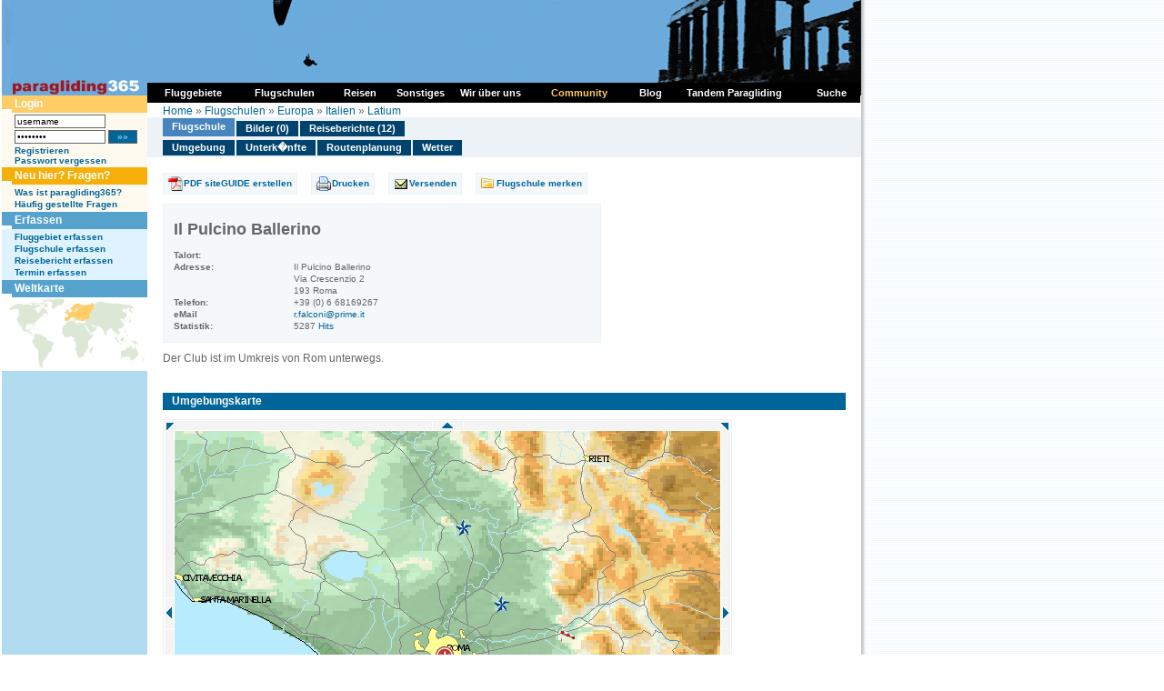

--- FILE ---
content_type: text/html
request_url: https://www.paragliding365.com/index-p-flightschool_details_4004.html
body_size: 8276
content:
<!DOCTYPE HTML PUBLIC "-//W3C//DTD HTML 4.01 Transitional//DE">
<html>
<head>
	<title>Paragliding365  - Flugschulen - Europa - Italien - Latium - Il Pulcino Ballerino</title>

<meta http-equiv="Content-Type" content="text/html;" charset="utf-8">
	<meta name="keywords" content="paragliding, paragleiten, fliegen, gleiten, gleitschirm, fluggebiet, fluggebiete, flugschulen, flugschule, reisen, reise, abenteuer, freiheit, ultraleicht, berge, alpen, wetter, hotels, ferienwohnungen, unterkünfte, informationen, soaren, Europa, Italien, Latium, Serrone, Rom">

			<meta name="description" content="Your online siteGUIDE - worldwide. Paragliding Portal mit Fluggebieten und Flugschulen, Hotels und Ferienwohnungen, Reisen und Länderinformationen, Terminen und Wetter. Auf paragliding365.com findest du alle Informationen zu deinem Traum Fluggebiet. Europa Italien Latium Serrone Rom">
	
	<meta name="classification" content="Tourism">
	<meta name="distribution" content="Global">
	<meta name="rating" content="General">
	<meta name="author" content="paragliding365">
	<meta name="language" content="de">
	<meta name="Content-Language" content="de">
	<meta name="audience" content="all">
	<meta name="robots" content="INDEX,FOLLOW">
	<meta name="revisit-after" content="1 days">
	<link rel="shortcut icon" href="favicon.ico">
	<link rel="alternate" type="application/rss+xml" title="Paragliding 365: Fluggebiete als RSS Feed" href="paragliding365.xml" />
	<script language="javascript" src="js/standard.js" type="text/javascript"></script>
	<script language="javascript" src="js/milonic.js" type="text/javascript"></script>
	<script language="javascript" src="js/tabs.js" type="text/javascript"></script>
	<link type="text/css" rel="stylesheet" href="css/format.css">
	<link type="text/css" rel="stylesheet" href="css/tabs.css">

		<script language=JavaScript src="js/mmenu.js" type=text/javascript></script>

	
	<!-- Begin Cookie Consent plugin by Silktide - http://silktide.com/cookieconsent -->
	<script type="text/javascript">
	window.cookieconsent_options = {"message":"Diese Website verwendet Cookies von Google, um ihre Dienste bereitzustellen, Anzeigen zu personalisieren und Zugriffe zu analysieren. Informationen dar&uuml;ber, wie Sie die Website verwenden, werden an Google weitergegeben. Durch die Nutzung dieser Website erkl&auml;ren Sie sich damit einverstanden, dass sie Cookies verwendet.","dismiss":"Ok","learnMore":"Mehr Infos","link":"http://www.paragliding365.com/index-p-datenschutz.html","theme":"dark-bottom"};
	</script>

	<script type="text/javascript" src="//s3.amazonaws.com/cc.silktide.com/cookieconsent.latest.min.js"></script>
	<!-- End Cookie Consent plugin -->
	
<!-- TradeDoubler site verification 3215839 -->
</head>
<body>

<a name="top"></a>

<table summary="" cellspacing="0" cellpadding="0" border="0">

<tr>
<td valign="top">


<table summary="" cellspacing="0" cellpadding="0" width="945" border="0">
<tr>

	<td style="background: url(images/shadow_white_left.gif) repeat-y; border-right:1px solid #FFFFFF; padding-right:1px;"></td>

	<td class="bg_c_top_col">


<table summary="" cellspacing="0" cellpadding="0" width="945" border="0">
<tbody>
<tr>
	<td colspan="2" valign="top" width="945"><a href="https://www.paragliding365.com" title="Paragliding 365 Home"><img alt="Paragliding 365, das ist Paragliding, Drachen fliegen, H&auml;ngegleiten das ganze Jahr - Welt weit. " width="945" height="105" src="https://www.paragliding365.com/images/theme/th_17_1.jpg" border="0"></a></td>
</tr>








<tr>
	<td valign="top" width="160" class="sidebar_left" rowspan="2" style="border-right:0px solid #FFFFFF;">
											<div class="box"><div class="box_header_user">Login</div>
<div class="box_content_user">
		
			<form style="padding:0px; margin:0px" name="form_login" method="POST" action="/index.php?&amp;p=flightschool_details_4004&amp;login=1">
			<table cellpadding="0" cellspacing="0" border="0" summary="">
			 	<tr>
			 	<td valign="middle" style="padding-bottom:2px;"><input class="txt10" style="width:100px;" type="text" name="username" id="username" value="username"
			 		onfocus="if(this.value &amp;&amp; this.value == 'username') { this.value = ''; this.form.password.value = ''; } else { this.select(); }"></td>
			 	<td style="padding-bottom:2px;">&nbsp;</td>
			 	</tr>
		 		<tr>
		 		<td valign="middle" style="padding-bottom:2px;"><input class="txt10" style="width:100px;" type="password" name="password" id="password" value="password"
		 			onfocus="if(this.value &amp;&amp; this.value == 'password') { this.value = ''; this.form.username.value = ''; } else { this.select(); }"></td>
		 		<td valign="middle" style="padding-bottom:2px;">&nbsp;<input type="submit" class="button_txt10" value=" &#187;&#187; ">
		 			</td>
		 		</tr>

			
			<tr>
				<td colspan="2"><a class="txt10" href="index-p-user_register.html" style="font-weight:bold">Registrieren</a><br>
				<a class="txt10" href="index-p-user_forgot_pass.html" style="font-weight:bold">Passwort vergessen</a></td>
			</tr>
			</table>
			</form>

		
</div>
</div>
															<div class="box"><div class="box_header_user" style="background-color:#F5AF08;">Neu hier? Fragen?</div>
<div class="box_content_user" >

	<a class="txt10" href="index-p-info_newbies.html" style="font-weight:bold">Was ist paragliding365?</a><br>
	<a class="txt10" href="index-p-info_faqs.html" style="font-weight:bold">Häufig gestellte Fragen</a>
</div>
</div>
															<div class="box"><div class="box_header">Erfassen</div>
<div class="box_content">
			<a title="Paragliding Fluggebiet erfassen" style="font-weight:bold;" href="index-p-form_flightarea_info1_17_176.html">Fluggebiet erfassen</a><br>
			
			<a title="Paragliding Flugschule erfassen" style="font-weight:bold;" href="index-p-form_flightschool1_17_176.html">Flugschule erfassen</a><br>
			<a title="Paragliding Reise Bericht erfassen" style="font-weight:bold;" href="index-p-form_travel1_17_176.html">Reisebericht erfassen</a><br>
						
			<a title="Paragliding Termine erfassen" style="font-weight:bold;" href="index-p-schedule_form.html">Termin erfassen</a>
</div></div>
															<div class="box"><div class="box_header">Weltkarte</div>
<div class="box_content" style="padding:0px;">

	<table summary="" width="100%" border="0" cellspacing="0" cellpadding="0">
	<tr>
		<td width="160" colspan="2"><img alt="Paragliding Fluggebiete  weltweit" id="worldimage" name="worldimage" src="images/maps/world_s1.gif" usemap="#world_s_map" border="0">
			<map name="world_s_map">
			<!-- North America -->
			<area alt="Paragliding Fluggebiete  Nord Amerika" shape="poly" coords="33,41,40,35,41,24,68,5,68,0,42,0,41,4,30,4,28,7,15,5,6,12,8,15,14,13,17,13,17,19,15,25,19,30,21,34,22,36,25,38" 
			href="index-p-flightschool3_0_0.html" onMouseOver="worldimage.src='images/maps/world_s3.gif'" onMouseOut="worldimage.src='images/maps/world_s1.gif'" onFocus="this.blur()">
			<!-- South America -->
			<area alt="Paragliding Fluggebiete  S&uuml;d Amerika" shape="poly" coords="36,39,34,45,32,48,33,50,34,52,37,55,39,57,39,63,39,67,40,70,40,72,42,76,44,79,45,78,45,77,45,75,44,72,55,57,57,50,49,45,48,43,43,40" 
			href="index-p-flightschool4_0_0.html" onMouseOver="worldimage.src='images/maps/world_s4.gif'" onMouseOut="worldimage.src='images/maps/world_s1.gif'" onFocus="this.blur()">
			<!-- Africa -->
			<area alt="Paragliding Fluggebiete  Afrika" shape="poly" coords="73,26,69,28,66,31,65,39,69,43,77,43,79,44,79,47,80,50,80,54,81,58,83,63,83,65,87,65,92,61,98,61,100,53,95,51,95,48,101,40,99,38,97,40,94,35,91,31,90,28,86,28,84,28,82,28,79,25,75,25" 
			href="index-p-flightschool2_0_0.html" onMouseOver="worldimage.src='images/maps/world_s2.gif'" onMouseOut="worldimage.src='images/maps/world_s1.gif'" onFocus="this.blur()">
			<!-- Europe -->
			<area alt="Paragliding Fluggebiete  Europa" shape="poly" coords="91,25,84,25,81,25,75,23,71,25,69,23,69,15,82,6,91,8,94,8" 
			href="index-p-flightschool1_0_0.html" onMouseOver="worldimage.src='images/maps/world_s1.gif'" onMouseOut="worldimage.src='images/maps/world_s1.gif'" onFocus="this.blur()">
			<!-- Asia and Middleeast-->
			<area alt="Paragliding Fluggebiete  Asien und Mittlerer Osten" shape="poly" coords="95,7,91,25,91,29,97,38,104,34,107,32,111,36,111,40,114,42,115,37,119,34,122,38,124,46,126,49,128,51,131,51,145,51,145,47,135,45,135,38,142,27,145,11,141,7,115,5,109,3,103,2" 
			href="index-p-flightschool5_0_0.html" onMouseOver="worldimage.src='images/maps/world_s5.gif'" onMouseOut="worldimage.src='images/maps/world_s1.gif'" onFocus="this.blur()">
			<!-- Australasia -->
			<area alt="Paragliding Fluggebiete  Australasia" shape="poly" coords="146,47,146,51,144,53,140,53,130,59,130,66,137,64,140,65,141,69,143,68,150,63,150,60,148,53,149,51,148,48" 
			href="index-p-flightschool6_0_0.html" onMouseOver="worldimage.src='images/maps/world_s6.gif'" onMouseOut="worldimage.src='images/maps/world_s1.gif'" onFocus="this.blur()">
			<!-- Asia -->
			<!-- Middle East -->
			</map>
		</td>
	</tr>
	
	</table>
</div></div>
															</td>

	<td valign="top" width="785" class="bg_c_top_col" colspan="2" style="border-left:0px solid #55A3CC;">
		<table summary="" cellpadding="0" cellspacing="0" border="0" width="100%">
			<tr>
			<td class="locator" style="padding: 10px 17px 0px 17px; height:18px;">
				<table cellpadding="0" cellspacing="0" border="0" style="width:100%">
				<tr>
				<td align="left">
					<a title="" href="https://www.paragliding365.com">Home</a> &#187; <a title="Paragliding Flugschule " href="index-p-flightschool0_0_0.html">Flugschulen</a> &#187; <a title="Paragliding Flugschule Europa" href="index-p-flightschool1_0_0.html">Europa</a> &#187; <a title="Paragliding Flugschule Europa Italien" href="index-p-flightschool1_17_0.html">Italien</a> &#187; <a title="Paragliding Flugschule Europa Italien Latium" href="index-p-flightschool1_17_176.html">Latium</a>

				</tr>
				</table>
			</td>
			</tr>
											<tr>
				<td><div id="folders">
	<ul>
				<li><a class="fld_fs_on" title="Paragliding Flugschule Europa Italien Latium,Il Pulcino Ballerino" href="index-p-flightschool_details_4004.html" onFocus="this.blur();">Flugschule</a>
				<li><a class="fld_fs_off" title="Paragliding Flugschule Europa Italien Latium,Il Pulcino Ballerino, Bilder" href="index-p-image_overview_0_flightschool_4004.html" onFocus="this.blur();">Bilder (0)</a>

							<li><a class="fld_fs_off" title="Paragliding Flugschule Europa Italien Latium,Il Pulcino Ballerino, Reiseberichte" href="index-p-fs_4004_travel1_17_0.html" onFocus="this.blur();">Reiseberichte (12)</a>
				</ul>
	<div class="clear"></div>
	<ul style="padding-top:1px;">
				<li><a class="fld_fs_off" title="Paragliding Flugschule Europa Italien Latium,Il Pulcino Ballerino, Umgebung" href="index-p-flightschool_nearby_all_4004.html" onFocus="this.blur();">Umgebung</a></li>

				<li><a class="fld_fs_off" title="Paragliding Flugschule Europa Italien Latium,Il Pulcino Ballerino,Unterk&uuml;nfte" href="index-p-flightschool_lodging_4004-country_iso_code-IT-latitude-41.9-longitude-12.4833.html" onFocus="this.blur();">Unterk�nfte</a></li>
				<li><a class="fld_fs_off" title="Paragliding Flugschule Europa Italien Latium,Il Pulcino Ballerino, Routenplanung" href="index-p-flightschool_route_4004.html" onFocus="this.blur();">Routenplanung</a></li>
				<li><a class="fld_fs_off" title="Paragliding Flugschule Europa Italien Latium,Il Pulcino Ballerino, Wetter" href="index-p-flightschool_weather_4004.html" onFocus="this.blur();">Wetter</a></li>

	</ul>
	<div class="clear"></div>
</div></td>
				</tr>
									</table>
	</td>

</tr>
<tr>
	<td valign="top" width="785" class="content" style="border-left:0px solid #55A3CC;">
												<div class="box">

<div id="overDiv" style="position:absolute; visibility:hidden;z-index:1;"></div>
<script type="text/javascript" src="js/overlibmws/overlibmws.js"></script>

<div id="fs">
	<div class="buttons">
	<ul>
			<li><a class="fa_button_guide" title="Paragliding Flugschule Europa Italien Latium,Il Pulcino Ballerino pdf siteguide" href="index-p-siteguide_download.html?long=12.4833&lat=41.9">PDF siteGUIDE erstellen</a></li>
			<li><a class="fa_button_print" title="Paragliding Flugschule Europa Italien Latium,Il Pulcino Ballerino drucken" href="index-p-flightschool_print_4004.html" target="_blank">Drucken</a></li>
		<li><a class="fa_button_send" title="Paragliding Flugschule Europa Italien Latium,Il Pulcino Ballerino versenden" href="index-p-flightschool_send_4004.html">Versenden</a></li>
			<li><a class="fa_button_remember" title="Paragliding Flugschule Europa Italien Latium,Il Pulcino Ballerino merken" href="index-p-action_remember_flightschool_4004_flightschool_details_4004.html">Flugschule merken</a></li>
		</ul>
	<div class="clear"></div>
	</div>

	
	<div class="item">
		<div class="advert_outer">
			<script type="text/javascript"><!--
								google_ad_client = "pub-2158570947185789";
								/* FS Square 1 250x250 */
								google_ad_slot = "8107731888";
								google_ad_width = 250;
								google_ad_height = 250;
								//-->
								</script>
								<script type="text/javascript"
								src="http://pagead2.googlesyndication.com/pagead/show_ads.js">
								</script>
		</div>
	
		<div class="factbox">
			<div class="factbox_inner">

			<h1>Il Pulcino Ballerino</h1>

			<div class="facts">
				<div class="col1">Talort:</div>
				<div class="col2"></div>
				<div class="clear"></div>

				<div class="col1">Adresse:</div>
				<div class="col2">Il Pulcino Ballerino<br />
Via Crescenzio 2<br />
193 Roma</div>
				<div class="clear"></div>

								<div class="col1">Telefon:</div>
				<div class="col2">+39 (0) 6 68169267</div>
				<div class="clear"></div>
				
				
				
								<div class="col1">eMail</div>
				<div class="col2">
						<script type="text/javascript">
						<!-- 
						eobfuscate("r.falconi", "prime.it"); 
						// -->
						</script>
								</div>
				<div class="clear"></div>

				
				<div class="col1">Statistik:</div>
				<div class="col2">5287&nbsp;<a class="txt10" href="index-p-info_faq.html#hits">Hits</a></div>
				<div class="clear"></div>
	
				<div class="col1"></div>
				<div class="col2">
														</div>					
				<div class="clear"></div>
			</div>

			<div class="factsimage">
																</div>
			<div class="clear"></div>

			</div>			
		</div>
		Der Club ist im Umkreis von Rom unterwegs.
			</div>
	<div class="clear"></div>

	<div class="item">
		<table summary="" width="100%" border="0" cellspacing="0" cellpadding="0">
				<tr>
			<td colspan="2">
				<table summary="" border="0" cellspacing="0" cellpadding="0" width="100%" style="margin-top:10px; margin-bottom:0px;">	
				
						
								</table>


							</td>
		</tr>
		</table>
	</div>		
		
	<div class="item">
			
			</div>
	

		<div class="item">
		<h2 class="sh">Umgebungskarte</h2>
		<table summary="" width="100%" border="0" cellspacing="0" cellpadding="0">
		<tr>
			<td>
				<table summary="" border="0" cellspacing="0" cellpadding="0">
				<tr>
					<td style="vertical-align:bottom; text-align:right;"><a alt="" href="index-p-ext_paraglidingforum_longlat-latitude-42.51-longitude-11.99.html"><img src="images/map_control_t_l.gif" border="0" style="vertical-align:bottom;"></a></td>
					<td style="background:url('images/map_control_bg_t.gif') bottom repeat-x; vertical-align:bottom; text-align:center;"><a alt="" href="index-p-ext_paraglidingforum_longlat-latitude-42.51-longitude-12.50.html"><img src="images/map_control_t.gif" border="0" style="vertical-align:bottom;"></a></td>
					<td style="vertical-align:bottom; text-align:left;"><a alt="" href="index-p-ext_paraglidingforum_longlat-latitude-42.51-longitude-13.01.html"><img src="images/map_control_t_r.gif" border="0" style="vertical-align:bottom;"></a></td>
				</tr>
				<tr>
					<td style="background:url('images/map_control_bg_l.gif'); width:12px;"><a alt="" href="index-p-ext_paraglidingforum_longlat-latitude-42.00-longitude-11.99.html"><img src="images/map_control_l.gif" border="0"></a></td>
					<td>
						<img alt="" border="0" src="https://www.paragliding365.com/images/esri/dynamic/x12.50_y42.00_flightschool_4004.png" usemap="#map" style="border:1px solid #FFFFFF; vertical-align:bottom;">
						<script type="text/javascript">
							<!--
							function dyntext(val) {
								document.getElementById("dyntextspan").innerHTML = val;
							}
							//-->
						</script>
					</td>
					<td style="background:url('images/map_control_bg_r.gif'); width:12px;"><a alt="" href="index-p-ext_paraglidingforum_longlat-latitude-42.00-longitude-13.01.html"><img src="images/map_control_r.gif" border="0"></a></td>
				</tr>
				<tr>
					<td style="vertical-align:top; text-align:right;"><a alt="" href="index-p-ext_paraglidingforum_longlat-latitude-41.49-longitude-11.99.html"><img src="images/map_control_b_l.gif" border="0" style="vertical-align:top;"></a></td>
					<td style="background:url('images/map_control_bg_b.gif') top repeat-x; vertical-align:top; text-align:center;"><a alt="" href="index-p-ext_paraglidingforum_longlat-latitude-41.49-longitude-12.50.html"><img src="images/map_control_b.gif" border="0" style="vertical-align:top;"></a></td>
					<td style="vertical-align:top; text-align:left;"><a alt="" href="index-p-ext_paraglidingforum_longlat-latitude-41.49-longitude-13.01.html"><img src="images/map_control_b_r.gif" border="0" style="vertical-align:top;"></a></td>
				</tr>
				</table>					
				<div style="width:620px;"><img  style="vertical-align:middle; margin-right:25px;" alt="" border="0" src="https://www.paragliding365.com/images/map_legend.png"> <img  style="vertical-align:middle; margin:0px 5px 0px 15px;" alt="" border="0" src="https://www.paragliding365.com/images/map_symbol_fa.gif"> Fluggebiet<img  style="vertical-align:middle; margin:0px 5px 0px 15px;" src="https://www.paragliding365.com/images/map_symbol_fs.gif"> Flugschule<img  style="vertical-align:middle; margin:0px 5px 0px 15px;" src="https://www.paragliding365.com/images/map_symbol_you.gif"> Aktuelle Position</div>
		<map name="map"><area alt="" shape="circle" coords="377,284,6" href="index-p-flightarea_details_5663.html" onMouseOver="overlib('&lt;span class=&quot;overlib_html&quot;&gt;Kleines, anfängerfreundliches Gebiet mit einem Höhenunterschied von knapp 110 m. Viel Spaß beim T...&lt;/span&gt;', CAPTION, '&lt;img src=&quot;images/windsack_small_full.gif&quot; height=&quot;10&quot;&gt;&lt;span class=&quot;overlib_caption&quot;&gt;Frascati - Tuscolo, 670 Meter&lt;/span&gt;')" onMouseOut="nd()"><area alt="" shape="circle" coords="374,301,6" href="index-p-flightarea_details_6401.html" onMouseOver="overlib('&lt;span class=&quot;overlib_html&quot;&gt;Einfaches Fluggebiet und in der Nähe von Rom. Fliegen bei der Sommerresidenz von Papa und Landen am...&lt;/span&gt;', CAPTION, '&lt;img src=&quot;images/windsack_small_full.gif&quot; height=&quot;10&quot;&gt;&lt;span class=&quot;overlib_caption&quot;&gt;Castelgandolfo - Castelgandolfo, 440 Meter&lt;/span&gt;')" onMouseOut="nd()"><area alt="" shape="circle" coords="373,325,6" href="index-p-flightarea_details_6403.html" onMouseOver="overlib('&lt;span class=&quot;overlib_html&quot;&gt;Schönes Fluggebiet mit geringen Höhenunterschied. Ideal bei Wind aus westlicher Richtung....&lt;/span&gt;', CAPTION, '&lt;img src=&quot;images/windsack_small_full.gif&quot; height=&quot;10&quot;&gt;&lt;span class=&quot;overlib_caption&quot;&gt;Genzano - Genzano - 75m, 355 Meter&lt;/span&gt;')" onMouseOut="nd()"><area alt="" shape="circle" coords="379,322,6" href="index-p-flightarea_details_5664.html" onMouseOver="overlib('&lt;span class=&quot;overlib_html&quot;&gt;Der Lago di Nemi liegt in den Albaner Bergen Mittelitaliens, und zwar gut 25 km südöstlich von Rom...&lt;/span&gt;', CAPTION, '&lt;img src=&quot;images/windsack_small_full.gif&quot; height=&quot;10&quot;&gt;&lt;span class=&quot;overlib_caption&quot;&gt;Genzano - Genzano di Roma - Lago Nemi, 880 Meter&lt;/span&gt;')" onMouseOut="nd()"><area alt="" shape="circle" coords="379,322,6" href="index-p-flightarea_details_5665.html" onMouseOver="overlib('&lt;span class=&quot;overlib_html&quot;&gt;Anfängertaugliches Gebiet mit einem Höhenunterschied von 75 m. Info´s siehe Startplatz Genzano 75...&lt;/span&gt;', CAPTION, '&lt;img src=&quot;images/windsack_small_full.gif&quot; height=&quot;10&quot;&gt;&lt;span class=&quot;overlib_caption&quot;&gt;Genzano - Genzano di Roma - Vallericcia, 0 Meter&lt;/span&gt;')" onMouseOut="nd()"><area alt="" shape="circle" coords="429,224,6" href="index-p-flightarea_details_5668.html" onMouseOver="overlib('&lt;span class=&quot;overlib_html&quot;&gt;Eher ein kleiner Hügel, wenn man nach Ost in die Abruzzen schaut, dafür liegt einem das Lazio zu F...&lt;/span&gt;', CAPTION, '&lt;img src=&quot;images/windsack_small_full.gif&quot; height=&quot;10&quot;&gt;&lt;span class=&quot;overlib_caption&quot;&gt;Tivoli - Tivoli - Colle Ripoli / Monte Ripoli, 520 Meter&lt;/span&gt;')" onMouseOut="nd()"><area alt="" shape="circle" coords="412,289,6" href="index-p-flightarea_details_5673.html" onMouseOver="overlib('&lt;span class=&quot;overlib_html&quot;&gt;Hübsches Gleitschirmgelände in der Nähe von Rom mit einem Höhenunterschied von rund 200 m....&lt;/span&gt;', CAPTION, '&lt;img src=&quot;images/windsack_small_full.gif&quot; height=&quot;10&quot;&gt;&lt;span class=&quot;overlib_caption&quot;&gt;Rocca Priora - Rocca Priora - Molara, 768 Meter&lt;/span&gt;')" onMouseOut="nd()"><area alt="" shape="circle" coords="545,263,6" href="index-p-flightarea_details_5607.html" onMouseOver="overlib('&lt;span class=&quot;overlib_html&quot;&gt;Am Scalambra geniesst man ein fantastisches Panorama. Drachen- und Gleitschirmflieger sind hier glei...&lt;/span&gt;', CAPTION, '&lt;img src=&quot;images/windsack_small_full.gif&quot; height=&quot;10&quot;&gt;&lt;span class=&quot;overlib_caption&quot;&gt;Serrone - Serrone - Monte Scalambra, 1400 Meter&lt;/span&gt;')" onMouseOut="nd()"><area alt="" shape="circle" coords="293,242,6" href="index-p-flightschool_details_2992.html" onMouseOver="overlib('&lt;span class=&quot;overlib_html&quot;&gt;Der Club wurde 1990 gegründet und ist mit einer Flugschule verbunden. Die Leitung hat Savino Mauriz...&lt;/span&gt;', CAPTION, '&lt;img src=&quot;images/windsack_small_full.gif&quot; height=&quot;10&quot;&gt;&lt;span class=&quot;overlib_caption&quot;&gt;Aeroclub Artena, Roma&lt;/span&gt;')" onMouseOut="nd()"><area alt="" shape="circle" coords="293,242,6" href="index-p-flightschool_details_2990.html" onMouseOver="overlib('&lt;span class=&quot;overlib_html&quot;&gt;Unter der Leitung von Rech Marco ist dieser Drachenfliegerclub aktiv....&lt;/span&gt;', CAPTION, '&lt;img src=&quot;images/windsack_small_full.gif&quot; height=&quot;10&quot;&gt;&lt;span class=&quot;overlib_caption&quot;&gt;A.s.v.l. Union Delta Club Roma, Roma&lt;/span&gt;')" onMouseOut="nd()"><area alt="" shape="circle" coords="356,186,6" href="index-p-flightschool_details_3996.html" onMouseOver="overlib('&lt;span class=&quot;overlib_html&quot;&gt;Claudio Simonetti leitet den Club....&lt;/span&gt;', CAPTION, '&lt;img src=&quot;images/windsack_small_full.gif&quot; height=&quot;10&quot;&gt;&lt;span class=&quot;overlib_caption&quot;&gt;Aeroclub Volo Libero, Mentana&lt;/span&gt;')" onMouseOut="nd()"><area alt="" shape="circle" coords="363,326,6" href="index-p-flightschool_details_4002.html" onMouseOver="overlib('&lt;span class=&quot;overlib_html&quot;&gt;Ganz in der Nähe von Rom ist dieser Club aktiv....&lt;/span&gt;', CAPTION, '&lt;img src=&quot;images/windsack_small_full.gif&quot; height=&quot;10&quot;&gt;&lt;span class=&quot;overlib_caption&quot;&gt;V.L. Castelli Romani, Cecchina&lt;/span&gt;')" onMouseOut="nd()"><area alt="" shape="circle" coords="314,102,6" href="index-p-flightschool_details_4003.html" onMouseOver="overlib('&lt;span class=&quot;overlib_html&quot;&gt;Der Club ist im Umkreis von Rom unterwegs....&lt;/span&gt;', CAPTION, '&lt;img src=&quot;images/windsack_small_full.gif&quot; height=&quot;10&quot;&gt;&lt;span class=&quot;overlib_caption&quot;&gt;Fra Camillo V.L., Sant\'Oreste&lt;/span&gt;')" onMouseOut="nd()"><area alt="" shape="circle" coords="293,242,6" href="index-p-flightschool_details_4004.html" onMouseOver="overlib('&lt;span class=&quot;overlib_html&quot;&gt;Der Club ist im Umkreis von Rom unterwegs....&lt;/span&gt;', CAPTION, '&lt;img src=&quot;images/windsack_small_full.gif&quot; height=&quot;10&quot;&gt;&lt;span class=&quot;overlib_caption&quot;&gt;Il Pulcino Ballerino, Rom&lt;/span&gt;')" onMouseOut="nd()"></map></td>		</tr>
		</table>
	</div>
		
	<div class="clear"></div>
<div class="col50_1">
		
	<div class="item">
		<h2 class="sh_fa">Fluggebiete in der N&auml;he (Radius: 50 km)</h2>
		
					<div class="subitem">
				<div class="summary">
	<div class="ccs">Europa &#187; Italien &#187; Latium</div>
	<div class="caption"><a title="Paragliding Fluggebiet Europa &#187; Italien &#187; Latium,Tuscolo" href="index-p-flightarea_details_5663.html" style="font-weight: bold">Tuscolo, 670 Meter</a></div>

	
	<div class="vote">
		<div style="width:150px; float:left;">
			
				<img src="images/v1.gif">
		
				&nbsp;&nbsp;
			
				<img src="images/q1.gif">
		</div>
		<div style="width:205px; float:right; text-align:right;">		
											<a class="interact" title="Paragliding Fluggebiet Europa Italien Latium,Tuscolo adoptieren" href="/index-p-info_contribute.html"><img src="images/but_adoptthissite.png" alt="Paragliding Fluggebiet Europa &#187; Italien &#187; Latium,Tuscolo adoptieren" border="0"></a><br>
								
					</div>
		<div class="clear"></div>
	</div>
	<div class="clear"></div>

	
	<div class="facts">
				<div class="col1">Entfernung:</div>
		<div class="col2">20 km</div>
		<div class="clear"></div>
		
		<div class="col1">H&ouml;henuntersch.:</div>
		<div class="col2">
										189
									
						Meter
		</div>
		<div class="clear"></div>
		
		<div class="col1">Ort:</div>
		<div class="col2">Frascati<br></div> 
		<div class="clear"></div>

		<div class="col1">Streckenflug:</div>
		<div class="col2">Nein</div> 
		<div class="clear"></div>

		<div class="col1">Startplatz:</div>
		<div class="col2"> 
			mittel
					</div> 
		<div class="clear"></div>

		<div class="col1">Landeplatz:</div>
		<div class="col2"> 
			Keine Angabe
					</div>
		<div class="clear"></div>

		<div class="col1">Start Richtungen:</div>
		<div class="col2"> 
			<img src="images/start/x_x_x_x_s_x_x_x.gif">
		<br><br>
		</div>
		<div class="clear"></div>
	</div>
	<div class="clear"></div>

	
	<div style="width:150px; float:left;">
					
	</div>

	<div style="width:205px; float:right;">
		Kleines, anfängerfreundliches Gebiet mit einem Höhenunterschied von knapp 110 m. Viel Spaß beim Trainieren!
	</div>
	<div class="clear"></div>
</div>			</div>
			<div class="dotted_line"></div>
					<div class="subitem">
				<div class="summary">
	<div class="ccs">Europa &#187; Italien &#187; Latium</div>
	<div class="caption"><a title="Paragliding Fluggebiet Europa &#187; Italien &#187; Latium,Castelgandolfo" href="index-p-flightarea_details_6401.html" style="font-weight: bold">Castelgandolfo, 440 Meter</a></div>

	
	<div class="vote">
		<div style="width:150px; float:left;">
			
				<img src="images/v5.gif">
		
				&nbsp;&nbsp;
			
				<img src="images/q5.gif">
		</div>
		<div style="width:205px; float:right; text-align:right;">		
							<span class="txt10">By: [<a class="txt10" href="index-p-user_details_heimomartin.html" style="font-weight:bold;">heimomartin</a>]</span><br>
					</div>
		<div class="clear"></div>
	</div>
	<div class="clear"></div>

	
	<div class="facts">
				<div class="col1">Entfernung:</div>
		<div class="col2">22 km</div>
		<div class="clear"></div>
		
		<div class="col1">H&ouml;henuntersch.:</div>
		<div class="col2">
										125
									
						Meter
		</div>
		<div class="clear"></div>
		
		<div class="col1">Ort:</div>
		<div class="col2">Castelgandolfo<br></div> 
		<div class="clear"></div>

		<div class="col1">Streckenflug:</div>
		<div class="col2">Nein</div> 
		<div class="clear"></div>

		<div class="col1">Startplatz:</div>
		<div class="col2"> 
			leicht
					</div> 
		<div class="clear"></div>

		<div class="col1">Landeplatz:</div>
		<div class="col2"> 
			mittel
					</div>
		<div class="clear"></div>

		<div class="col1">Start Richtungen:</div>
		<div class="col2"> 
			<img src="images/start/x_x_x_x_s_sw_w_x.gif">
		<br><br>
		</div>
		<div class="clear"></div>
	</div>
	<div class="clear"></div>

	
	<div style="width:150px; float:left;">
					
			
			
			<div class="s_image">
<table summary="" width="150" border="0" cellspacing="0" cellpadding="0">
<tr><td valign="top" class="img_vote" align="left" width="75">
	
		<img src="images/q7.gif">
</td><td valign="top" class="img_vote" align="right" width="75">
	11.03.2008
</td></tr>



		   		 	<tr><td colspan="2" valign="top"><a title="Paragliding Fluggebiet , Bild" href="index-p-image_details_15637_flightarea_6401.html"><img class="border_image" src="https://www.paragliding365.com/images/free/flightarea_6401_15637_s.jpg" width="150" alt="Paragliding Fluggebiet ,," border="0"></a></td></tr>

<tr><td valign="top" class="img_vote" align="left" width="75">
	<span class="txt10">1 <a class="txt10" href="index-p-info_faq.html#votes">Votes</a></span>
</td><td valign="top" class="img_vote" align="right" width="75">
	<span class="txt10">1847 <a class="txt10" href="index-p-info_faq.html#hits">Hits</a></span>
	
</td></tr>
		<tr><td colspan="2" valign="top" class="img_author" align="right"><span class="txt10">[heimomartin]</span></td></tr>
<tr><td colspan="2" valign="top" class="img_author" align="left"><a class="txt10" title="Paragliding Fluggebiet ," href="index-p-flightarea_details_.html" style="font-weight: bold"></a></td></tr>



</table>
</div>
					
	</div>

	<div style="width:205px; float:right;">
		Einfaches Fluggebiet und in der Nähe von Rom. Fliegen bei der Sommerresidenz von Papa und Landen am Strand.
	</div>
	<div class="clear"></div>
</div>			</div>
			<div class="dotted_line"></div>
					<div class="subitem">
				<div class="summary">
	<div class="ccs">Europa &#187; Italien &#187; Latium</div>
	<div class="caption"><a title="Paragliding Fluggebiet Europa &#187; Italien &#187; Latium,Genzano - 75m" href="index-p-flightarea_details_6403.html" style="font-weight: bold">Genzano - 75m, 355 Meter</a></div>

	
	<div class="vote">
		<div style="width:150px; float:left;">
			
				<img src="images/v5.gif">
		
				&nbsp;&nbsp;
			
				<img src="images/q7.gif">
		</div>
		<div style="width:205px; float:right; text-align:right;">		
							<span class="txt10">By: [<a class="txt10" href="index-p-user_details_heimomartin.html" style="font-weight:bold;">heimomartin</a>]</span><br>
					</div>
		<div class="clear"></div>
	</div>
	<div class="clear"></div>

	
	<div class="facts">
				<div class="col1">Entfernung:</div>
		<div class="col2">27 km</div>
		<div class="clear"></div>
		
		<div class="col1">H&ouml;henuntersch.:</div>
		<div class="col2">
										65
									
						Meter
		</div>
		<div class="clear"></div>
		
		<div class="col1">Ort:</div>
		<div class="col2">Genzano<br></div> 
		<div class="clear"></div>

		<div class="col1">Streckenflug:</div>
		<div class="col2">Nein</div> 
		<div class="clear"></div>

		<div class="col1">Startplatz:</div>
		<div class="col2"> 
			mittel
					</div> 
		<div class="clear"></div>

		<div class="col1">Landeplatz:</div>
		<div class="col2"> 
			leicht
					</div>
		<div class="clear"></div>

		<div class="col1">Start Richtungen:</div>
		<div class="col2"> 
			<img src="images/start/x_x_x_x_x_sw_w_nw.gif">
		<br><br>
		</div>
		<div class="clear"></div>
	</div>
	<div class="clear"></div>

	
	<div style="width:150px; float:left;">
					
			
			
			<div class="s_image">
<table summary="" width="150" border="0" cellspacing="0" cellpadding="0">
<tr><td valign="top" class="img_vote" align="left" width="75">
	
		<img src="images/q7.gif">
</td><td valign="top" class="img_vote" align="right" width="75">
	12.03.2008
</td></tr>



		   		 	<tr><td colspan="2" valign="top"><a title="Paragliding Fluggebiet , Bild" href="index-p-image_details_15650_flightarea_6403.html"><img class="border_image" src="https://www.paragliding365.com/images/free/flightarea_6403_15650_s.jpg" width="150" alt="Paragliding Fluggebiet ,,Startplatz" border="0"></a></td></tr>

<tr><td valign="top" class="img_vote" align="left" width="75">
	<span class="txt10">1 <a class="txt10" href="index-p-info_faq.html#votes">Votes</a></span>
</td><td valign="top" class="img_vote" align="right" width="75">
	<span class="txt10">2359 <a class="txt10" href="index-p-info_faq.html#hits">Hits</a></span>
	
</td></tr>
		<tr><td colspan="2" valign="top" class="img_author" align="right"><span class="txt10">[heimomartin]</span></td></tr><tr><td colspan="2" valign="top" class="img_desc">Startplatz</td></tr>
<tr><td colspan="2" valign="top" class="img_author" align="left"><a class="txt10" title="Paragliding Fluggebiet ," href="index-p-flightarea_details_.html" style="font-weight: bold"></a></td></tr>



</table>
</div>
					
	</div>

	<div style="width:205px; float:right;">
		Schönes Fluggebiet mit geringen Höhenunterschied. Ideal bei Wind aus westlicher Richtung.
	</div>
	<div class="clear"></div>
</div>			</div>
			<div class="dotted_line"></div>
			</div>
	</div>
<div class="col50_2">
		
	<div class="item">
		<h2 class="sh_fs">Flugschulen in der N&auml;he (Radius: 50 km)</h2>
		
					<div class="subitem">
				<div class="summary">
	<div class="ccs">Europa &#187; Italien &#187; Latium</div>
	<div class="caption"><a href="index-p-flightschool_details_2992.html" style="font-weight: bold">Aeroclub Artena</a></div>

	
	<div class="facts">
		<div class="col12">
		Aero Club Artena<br />
Aviosuperficie "La Torre di Artena"<br />
Strada Prov. 79/A Km 4<br />
00031 Artena (Roma)<br>				<a href="http://www.aeroclubartena.it" target="_blank">www.aeroclubartena.it</a><br>		<br>
	    Entfernung: 0 km<br><br>	    </div>
	</div>

	
			<div style="width:355px; float:left;">
			Der Club wurde 1990 gegründet und ist mit einer Flugschule verbunden. Die Leitung hat Savino Maurizio.
		</div>
		<div class="clear"></div>
</div>			</div>
			<div class="dotted_line"></div>
					<div class="subitem">
				<div class="summary">
	<div class="ccs">Europa &#187; Italien &#187; Latium</div>
	<div class="caption"><a href="index-p-flightschool_details_2990.html" style="font-weight: bold">A.s.v.l. Union Delta Club Roma</a></div>

	
	<div class="facts">
		<div class="col12">
		A.S.V.L. UNION DELTA CLUB ROMA N°16 <br />
viam Castel di Leva 108<br />
00134 ROMA (RM)<br>						<br>
	    Entfernung: 0 km<br><br>	    </div>
	</div>

	
			<div style="width:355px; float:left;">
			Unter der Leitung von Rech Marco ist dieser Drachenfliegerclub aktiv.
		</div>
		<div class="clear"></div>
</div>			</div>
			<div class="dotted_line"></div>
					<div class="subitem">
				<div class="summary">
	<div class="ccs">Europa &#187; Italien &#187; Latium</div>
	<div class="caption"><a href="index-p-flightschool_details_3996.html" style="font-weight: bold">Aeroclub Volo Libero</a></div>

	
	<div class="facts">
		<div class="col12">
		"AEROCLUB VOLO LIBERO"  <br />
Via Moscatelli 334 <br />
00013 Mentana RM<br>						<br>
	    Entfernung: 19 km<br><br>	    </div>
	</div>

	
			<div style="width:355px; float:left;">
			Claudio Simonetti leitet den Club.
		</div>
		<div class="clear"></div>
</div>			</div>
			<div class="dotted_line"></div>
			</div>
	</div>
<div class="clear"></div>	<br>
	<a title="Paragliding Flugschule Europa Italien Latium,Il Pulcino Ballerino, Alle Fluggebiete und Flugschulen in der N&auml;he" href="index-p-flightschool_nearby_all_4004.html">Alle Fluggebiete und Flugschulen in der N�he anzeigen</a>
	<br><br>

</div>	
</div>
																							<div class="box">
<div class="dotted_line"></div>

<table summary="" width="100%" border="0" cellspacing="0" cellpadding="0">
<tr>
<td width="50%" valign="top">
	<script type="text/javascript"><!--
								google_ad_client = "pub-2158570947185789";
								/* Home LargeRect 1 336x280 */
								google_ad_slot = "7925131737";
								google_ad_width = 336;
								google_ad_height = 280;
								//-->
								</script>
								<script type="text/javascript"
								src="http://pagead2.googlesyndication.com/pagead/show_ads.js">
								</script>
</td>
<td width="50%" valign="top" style="padding-left:15px;">
	<script type="text/javascript"><!--
								google_ad_client = "pub-2158570947185789";
								/* Home LargeRect 2 336x280 */
								google_ad_slot = "7109806748";
								google_ad_width = 336;
								google_ad_height = 280;
								//-->
								</script>
								<script type="text/javascript"
								src="http://pagead2.googlesyndication.com/pagead/show_ads.js">
								</script>
</td>
</tr>
</table>
</div>
								</td>
</tr>
<tr>
	<td valign="top" width="160" class="bg_l_col"><img height="5" src="./images/leer.gif" alt="" width="1"></td>
	<td valign="top" width="785" class="bg_l_col"><img height="5" src="./images/leer.gif" alt="" width="1"></td>
</tr>

</table>

</td>

</tr>
</table>


</td>

<td style="background: url(images/shadow_bg_right.gif) repeat-y;"><img src="images/leer.gif" alt="" width="10" height="1"></td>
</tr>
</table>

<table summary="" cellspacing="0" cellpadding="0" width="945" border="0">
<tbody>
<tr><td width="945" height="20" align="center">
						<table summary="" width="743" border="0" cellpadding="0" cellspacing="0" class="txt10">
<tr>
	<td align="center" class="txt10">
		[&nbsp;

		<a class="txt10" title="Paragliding Fluggebiet " href="index-p-flightarea0_0_0.html">Fluggebiete</a> |
		<a class="txt10" title="Paragliding Flugschule " href="index-p-flightschool0_0_0.html">Flugschulen</a> |
		<a class="txt10" href="https://www.paragliding365.com/tandem-paragliding">Tandem Paragliding</a> |


		<a class="txt10" title="Paragliding News " href="index-p-newsscene.html">Szene News</a>|
		<a class="txt10" title="Paragliding News " href="index-p-news.html">Neuigkeiten</a> &nbsp;]
	</td>
</tr>
<tr>
	<td align="center" class="txt10">
		[&nbsp;<a class="txt10"title="Paragliding Fluggebiet  suchen" href="index-p-search_sitefinder.html">Fluggebiet suchen</a> |
		<a class="txt10"title="Paragliding Flugschule  suchen" href="index-p-search_schoolfinder.html">Flugschule suchen</a> |
		<a class="txt10"title=" Unterkunft suchen" href="index-p-search_lodgefinder.html">Unterkunft suchen</a> 

	&nbsp;] 
	</td>
</tr>
<tr>
	<td align="center" class="txt10">
		[&nbsp;
		<a class="txt10"title="Paragliding Reise Bericht " href="index-p-travel0_0_0.html">Reiseberichte</a> |

		<a class="txt10"href="index-p-travelspecial0_0_0.html">Reisespecials</a> &nbsp;]


	</td>
</tr>

<tr>
	<td align="center" class="txt10">
		[&nbsp;

		<a class="txt10"title=" Datenschutz" href="index-p-datenschutz.html">Datenschutz</a> |
		<a class="txt10"title=" Impressum" href="index-p-impressum.html">Impressum</a> |
		<a class="txt10"title=" Kontakt" href="index-p-contact.html">Kontakt</a> |

		<a class="txt10"title=" Sitemap" href="index-p-sitemap.html">Sitemap</a> &nbsp;]
	</td>
</tr>
<tr><td>&nbsp;</td></tr>
</table>
			

</td></tr>
</tbody>
</table>




<script>
	var gaProperty = 'UA-222526-1';
	var disableStr = 'ga-disable-' + gaProperty;
	if (document.cookie.indexOf(disableStr + '=true') > -1) {
	  window[disableStr] = true;
	}
	function gaOptout() {
	  document.cookie = disableStr + '=true; expires=Thu, 31 Dec 2099 23:59:59 UTC; path=/';
	  window[disableStr] = true;
	}

	</script>

	<script type="text/javascript">

	var _gaq = _gaq || [];
	_gaq.push(['_setAccount', 'UA-222526-1']);
	_gaq.push(['_gat._anonymizeIp']);
	_gaq.push(['_trackPageview']);

	(function() {
	var ga = document.createElement('script'); ga.type = 'text/javascript'; ga.async = true;
	ga.src = ('https:' == document.location.protocol ? 'https://ssl' : 'http://www') + '.google-analytics.com/ga.js';
	var s = document.getElementsByTagName('script')[0]; s.parentNode.insertBefore(ga, s);
	})();
</script>


</body>
</html>
